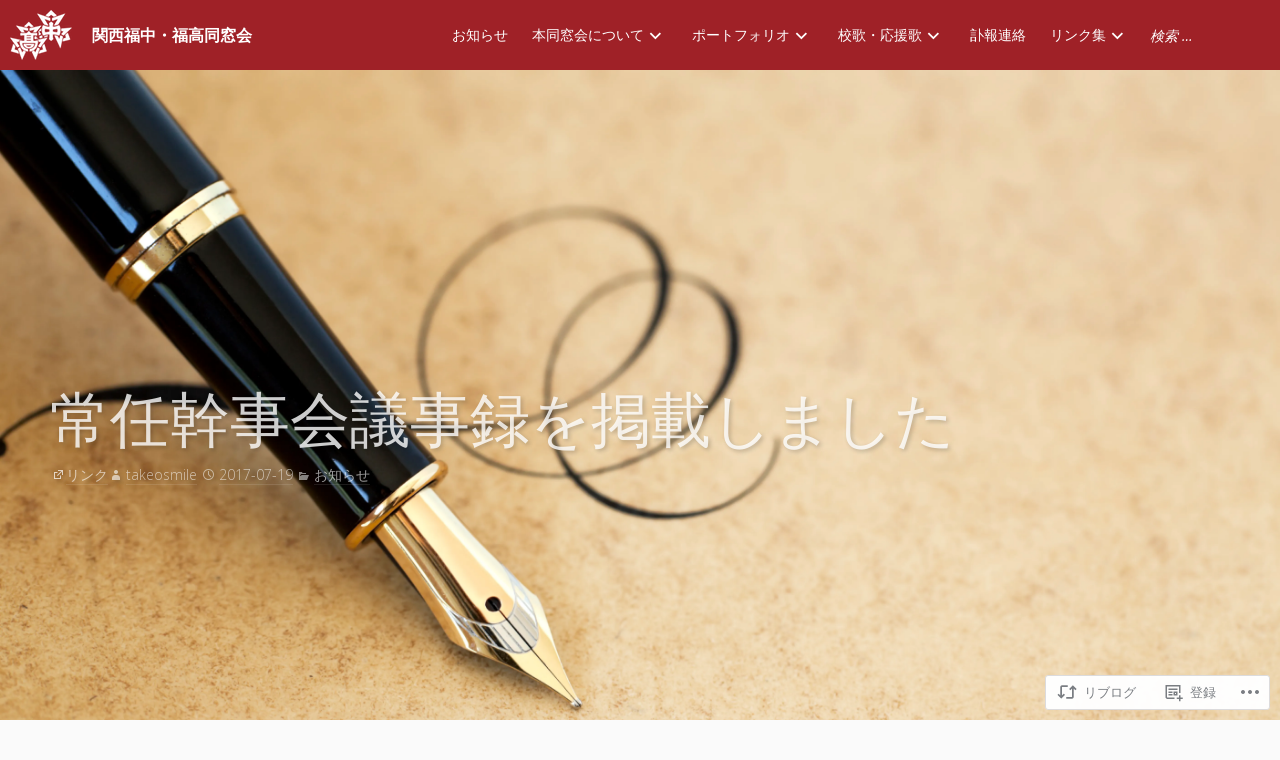

--- FILE ---
content_type: text/css;charset=utf-8
request_url: https://s0.wp.com/?custom-css=1&csblog=84ZwM&cscache=6&csrev=18
body_size: -106
content:
p.indent-1{padding-left:1em;text-indent:-1em}